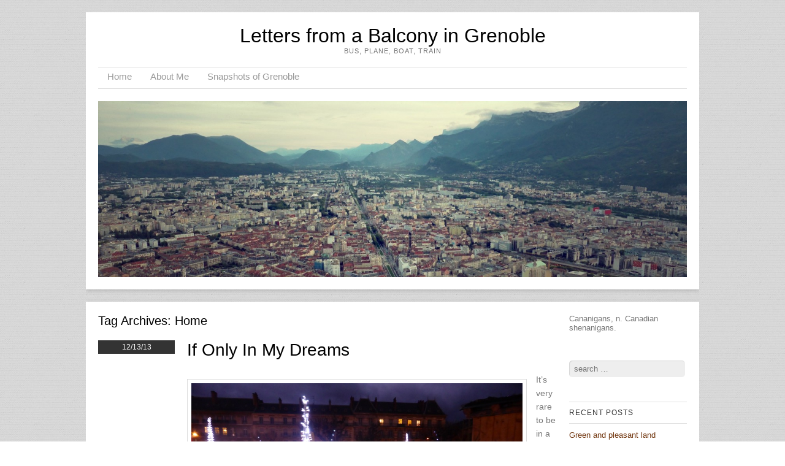

--- FILE ---
content_type: text/html; charset=UTF-8
request_url: https://blogs.ubc.ca/mwarbs/tag/home/
body_size: 9826
content:
<!DOCTYPE html>
<html lang="en-US">
<head>
<meta charset="UTF-8" />
<meta name="viewport" content="width=device-width" />
<title>home | Letters from a Balcony in Grenoble</title>
<link rel="profile" href="http://gmpg.org/xfn/11" />
<link rel="pingback" href="https://blogs.ubc.ca/mwarbs/xmlrpc.php" />


<meta name='robots' content='max-image-preview:large' />
<link rel='dns-prefetch' href='//fonts.googleapis.com' />
<link rel="alternate" type="application/rss+xml" title="Letters from a Balcony in Grenoble &raquo; Feed" href="https://blogs.ubc.ca/mwarbs/feed/" />
<link rel="alternate" type="application/rss+xml" title="Letters from a Balcony in Grenoble &raquo; Comments Feed" href="https://blogs.ubc.ca/mwarbs/comments/feed/" />
<link rel="alternate" type="application/rss+xml" title="Letters from a Balcony in Grenoble &raquo; home Tag Feed" href="https://blogs.ubc.ca/mwarbs/tag/home/feed/" />
<style id='wp-img-auto-sizes-contain-inline-css' type='text/css'>
img:is([sizes=auto i],[sizes^="auto," i]){contain-intrinsic-size:3000px 1500px}
/*# sourceURL=wp-img-auto-sizes-contain-inline-css */
</style>
<style id='wp-emoji-styles-inline-css' type='text/css'>

	img.wp-smiley, img.emoji {
		display: inline !important;
		border: none !important;
		box-shadow: none !important;
		height: 1em !important;
		width: 1em !important;
		margin: 0 0.07em !important;
		vertical-align: -0.1em !important;
		background: none !important;
		padding: 0 !important;
	}
/*# sourceURL=wp-emoji-styles-inline-css */
</style>
<style id='wp-block-library-inline-css' type='text/css'>
:root{--wp-block-synced-color:#7a00df;--wp-block-synced-color--rgb:122,0,223;--wp-bound-block-color:var(--wp-block-synced-color);--wp-editor-canvas-background:#ddd;--wp-admin-theme-color:#007cba;--wp-admin-theme-color--rgb:0,124,186;--wp-admin-theme-color-darker-10:#006ba1;--wp-admin-theme-color-darker-10--rgb:0,107,160.5;--wp-admin-theme-color-darker-20:#005a87;--wp-admin-theme-color-darker-20--rgb:0,90,135;--wp-admin-border-width-focus:2px}@media (min-resolution:192dpi){:root{--wp-admin-border-width-focus:1.5px}}.wp-element-button{cursor:pointer}:root .has-very-light-gray-background-color{background-color:#eee}:root .has-very-dark-gray-background-color{background-color:#313131}:root .has-very-light-gray-color{color:#eee}:root .has-very-dark-gray-color{color:#313131}:root .has-vivid-green-cyan-to-vivid-cyan-blue-gradient-background{background:linear-gradient(135deg,#00d084,#0693e3)}:root .has-purple-crush-gradient-background{background:linear-gradient(135deg,#34e2e4,#4721fb 50%,#ab1dfe)}:root .has-hazy-dawn-gradient-background{background:linear-gradient(135deg,#faaca8,#dad0ec)}:root .has-subdued-olive-gradient-background{background:linear-gradient(135deg,#fafae1,#67a671)}:root .has-atomic-cream-gradient-background{background:linear-gradient(135deg,#fdd79a,#004a59)}:root .has-nightshade-gradient-background{background:linear-gradient(135deg,#330968,#31cdcf)}:root .has-midnight-gradient-background{background:linear-gradient(135deg,#020381,#2874fc)}:root{--wp--preset--font-size--normal:16px;--wp--preset--font-size--huge:42px}.has-regular-font-size{font-size:1em}.has-larger-font-size{font-size:2.625em}.has-normal-font-size{font-size:var(--wp--preset--font-size--normal)}.has-huge-font-size{font-size:var(--wp--preset--font-size--huge)}.has-text-align-center{text-align:center}.has-text-align-left{text-align:left}.has-text-align-right{text-align:right}.has-fit-text{white-space:nowrap!important}#end-resizable-editor-section{display:none}.aligncenter{clear:both}.items-justified-left{justify-content:flex-start}.items-justified-center{justify-content:center}.items-justified-right{justify-content:flex-end}.items-justified-space-between{justify-content:space-between}.screen-reader-text{border:0;clip-path:inset(50%);height:1px;margin:-1px;overflow:hidden;padding:0;position:absolute;width:1px;word-wrap:normal!important}.screen-reader-text:focus{background-color:#ddd;clip-path:none;color:#444;display:block;font-size:1em;height:auto;left:5px;line-height:normal;padding:15px 23px 14px;text-decoration:none;top:5px;width:auto;z-index:100000}html :where(.has-border-color){border-style:solid}html :where([style*=border-top-color]){border-top-style:solid}html :where([style*=border-right-color]){border-right-style:solid}html :where([style*=border-bottom-color]){border-bottom-style:solid}html :where([style*=border-left-color]){border-left-style:solid}html :where([style*=border-width]){border-style:solid}html :where([style*=border-top-width]){border-top-style:solid}html :where([style*=border-right-width]){border-right-style:solid}html :where([style*=border-bottom-width]){border-bottom-style:solid}html :where([style*=border-left-width]){border-left-style:solid}html :where(img[class*=wp-image-]){height:auto;max-width:100%}:where(figure){margin:0 0 1em}html :where(.is-position-sticky){--wp-admin--admin-bar--position-offset:var(--wp-admin--admin-bar--height,0px)}@media screen and (max-width:600px){html :where(.is-position-sticky){--wp-admin--admin-bar--position-offset:0px}}

/*# sourceURL=wp-block-library-inline-css */
</style><style id='global-styles-inline-css' type='text/css'>
:root{--wp--preset--aspect-ratio--square: 1;--wp--preset--aspect-ratio--4-3: 4/3;--wp--preset--aspect-ratio--3-4: 3/4;--wp--preset--aspect-ratio--3-2: 3/2;--wp--preset--aspect-ratio--2-3: 2/3;--wp--preset--aspect-ratio--16-9: 16/9;--wp--preset--aspect-ratio--9-16: 9/16;--wp--preset--color--black: #000000;--wp--preset--color--cyan-bluish-gray: #abb8c3;--wp--preset--color--white: #ffffff;--wp--preset--color--pale-pink: #f78da7;--wp--preset--color--vivid-red: #cf2e2e;--wp--preset--color--luminous-vivid-orange: #ff6900;--wp--preset--color--luminous-vivid-amber: #fcb900;--wp--preset--color--light-green-cyan: #7bdcb5;--wp--preset--color--vivid-green-cyan: #00d084;--wp--preset--color--pale-cyan-blue: #8ed1fc;--wp--preset--color--vivid-cyan-blue: #0693e3;--wp--preset--color--vivid-purple: #9b51e0;--wp--preset--gradient--vivid-cyan-blue-to-vivid-purple: linear-gradient(135deg,rgb(6,147,227) 0%,rgb(155,81,224) 100%);--wp--preset--gradient--light-green-cyan-to-vivid-green-cyan: linear-gradient(135deg,rgb(122,220,180) 0%,rgb(0,208,130) 100%);--wp--preset--gradient--luminous-vivid-amber-to-luminous-vivid-orange: linear-gradient(135deg,rgb(252,185,0) 0%,rgb(255,105,0) 100%);--wp--preset--gradient--luminous-vivid-orange-to-vivid-red: linear-gradient(135deg,rgb(255,105,0) 0%,rgb(207,46,46) 100%);--wp--preset--gradient--very-light-gray-to-cyan-bluish-gray: linear-gradient(135deg,rgb(238,238,238) 0%,rgb(169,184,195) 100%);--wp--preset--gradient--cool-to-warm-spectrum: linear-gradient(135deg,rgb(74,234,220) 0%,rgb(151,120,209) 20%,rgb(207,42,186) 40%,rgb(238,44,130) 60%,rgb(251,105,98) 80%,rgb(254,248,76) 100%);--wp--preset--gradient--blush-light-purple: linear-gradient(135deg,rgb(255,206,236) 0%,rgb(152,150,240) 100%);--wp--preset--gradient--blush-bordeaux: linear-gradient(135deg,rgb(254,205,165) 0%,rgb(254,45,45) 50%,rgb(107,0,62) 100%);--wp--preset--gradient--luminous-dusk: linear-gradient(135deg,rgb(255,203,112) 0%,rgb(199,81,192) 50%,rgb(65,88,208) 100%);--wp--preset--gradient--pale-ocean: linear-gradient(135deg,rgb(255,245,203) 0%,rgb(182,227,212) 50%,rgb(51,167,181) 100%);--wp--preset--gradient--electric-grass: linear-gradient(135deg,rgb(202,248,128) 0%,rgb(113,206,126) 100%);--wp--preset--gradient--midnight: linear-gradient(135deg,rgb(2,3,129) 0%,rgb(40,116,252) 100%);--wp--preset--font-size--small: 13px;--wp--preset--font-size--medium: 20px;--wp--preset--font-size--large: 36px;--wp--preset--font-size--x-large: 42px;--wp--preset--spacing--20: 0.44rem;--wp--preset--spacing--30: 0.67rem;--wp--preset--spacing--40: 1rem;--wp--preset--spacing--50: 1.5rem;--wp--preset--spacing--60: 2.25rem;--wp--preset--spacing--70: 3.38rem;--wp--preset--spacing--80: 5.06rem;--wp--preset--shadow--natural: 6px 6px 9px rgba(0, 0, 0, 0.2);--wp--preset--shadow--deep: 12px 12px 50px rgba(0, 0, 0, 0.4);--wp--preset--shadow--sharp: 6px 6px 0px rgba(0, 0, 0, 0.2);--wp--preset--shadow--outlined: 6px 6px 0px -3px rgb(255, 255, 255), 6px 6px rgb(0, 0, 0);--wp--preset--shadow--crisp: 6px 6px 0px rgb(0, 0, 0);}:where(.is-layout-flex){gap: 0.5em;}:where(.is-layout-grid){gap: 0.5em;}body .is-layout-flex{display: flex;}.is-layout-flex{flex-wrap: wrap;align-items: center;}.is-layout-flex > :is(*, div){margin: 0;}body .is-layout-grid{display: grid;}.is-layout-grid > :is(*, div){margin: 0;}:where(.wp-block-columns.is-layout-flex){gap: 2em;}:where(.wp-block-columns.is-layout-grid){gap: 2em;}:where(.wp-block-post-template.is-layout-flex){gap: 1.25em;}:where(.wp-block-post-template.is-layout-grid){gap: 1.25em;}.has-black-color{color: var(--wp--preset--color--black) !important;}.has-cyan-bluish-gray-color{color: var(--wp--preset--color--cyan-bluish-gray) !important;}.has-white-color{color: var(--wp--preset--color--white) !important;}.has-pale-pink-color{color: var(--wp--preset--color--pale-pink) !important;}.has-vivid-red-color{color: var(--wp--preset--color--vivid-red) !important;}.has-luminous-vivid-orange-color{color: var(--wp--preset--color--luminous-vivid-orange) !important;}.has-luminous-vivid-amber-color{color: var(--wp--preset--color--luminous-vivid-amber) !important;}.has-light-green-cyan-color{color: var(--wp--preset--color--light-green-cyan) !important;}.has-vivid-green-cyan-color{color: var(--wp--preset--color--vivid-green-cyan) !important;}.has-pale-cyan-blue-color{color: var(--wp--preset--color--pale-cyan-blue) !important;}.has-vivid-cyan-blue-color{color: var(--wp--preset--color--vivid-cyan-blue) !important;}.has-vivid-purple-color{color: var(--wp--preset--color--vivid-purple) !important;}.has-black-background-color{background-color: var(--wp--preset--color--black) !important;}.has-cyan-bluish-gray-background-color{background-color: var(--wp--preset--color--cyan-bluish-gray) !important;}.has-white-background-color{background-color: var(--wp--preset--color--white) !important;}.has-pale-pink-background-color{background-color: var(--wp--preset--color--pale-pink) !important;}.has-vivid-red-background-color{background-color: var(--wp--preset--color--vivid-red) !important;}.has-luminous-vivid-orange-background-color{background-color: var(--wp--preset--color--luminous-vivid-orange) !important;}.has-luminous-vivid-amber-background-color{background-color: var(--wp--preset--color--luminous-vivid-amber) !important;}.has-light-green-cyan-background-color{background-color: var(--wp--preset--color--light-green-cyan) !important;}.has-vivid-green-cyan-background-color{background-color: var(--wp--preset--color--vivid-green-cyan) !important;}.has-pale-cyan-blue-background-color{background-color: var(--wp--preset--color--pale-cyan-blue) !important;}.has-vivid-cyan-blue-background-color{background-color: var(--wp--preset--color--vivid-cyan-blue) !important;}.has-vivid-purple-background-color{background-color: var(--wp--preset--color--vivid-purple) !important;}.has-black-border-color{border-color: var(--wp--preset--color--black) !important;}.has-cyan-bluish-gray-border-color{border-color: var(--wp--preset--color--cyan-bluish-gray) !important;}.has-white-border-color{border-color: var(--wp--preset--color--white) !important;}.has-pale-pink-border-color{border-color: var(--wp--preset--color--pale-pink) !important;}.has-vivid-red-border-color{border-color: var(--wp--preset--color--vivid-red) !important;}.has-luminous-vivid-orange-border-color{border-color: var(--wp--preset--color--luminous-vivid-orange) !important;}.has-luminous-vivid-amber-border-color{border-color: var(--wp--preset--color--luminous-vivid-amber) !important;}.has-light-green-cyan-border-color{border-color: var(--wp--preset--color--light-green-cyan) !important;}.has-vivid-green-cyan-border-color{border-color: var(--wp--preset--color--vivid-green-cyan) !important;}.has-pale-cyan-blue-border-color{border-color: var(--wp--preset--color--pale-cyan-blue) !important;}.has-vivid-cyan-blue-border-color{border-color: var(--wp--preset--color--vivid-cyan-blue) !important;}.has-vivid-purple-border-color{border-color: var(--wp--preset--color--vivid-purple) !important;}.has-vivid-cyan-blue-to-vivid-purple-gradient-background{background: var(--wp--preset--gradient--vivid-cyan-blue-to-vivid-purple) !important;}.has-light-green-cyan-to-vivid-green-cyan-gradient-background{background: var(--wp--preset--gradient--light-green-cyan-to-vivid-green-cyan) !important;}.has-luminous-vivid-amber-to-luminous-vivid-orange-gradient-background{background: var(--wp--preset--gradient--luminous-vivid-amber-to-luminous-vivid-orange) !important;}.has-luminous-vivid-orange-to-vivid-red-gradient-background{background: var(--wp--preset--gradient--luminous-vivid-orange-to-vivid-red) !important;}.has-very-light-gray-to-cyan-bluish-gray-gradient-background{background: var(--wp--preset--gradient--very-light-gray-to-cyan-bluish-gray) !important;}.has-cool-to-warm-spectrum-gradient-background{background: var(--wp--preset--gradient--cool-to-warm-spectrum) !important;}.has-blush-light-purple-gradient-background{background: var(--wp--preset--gradient--blush-light-purple) !important;}.has-blush-bordeaux-gradient-background{background: var(--wp--preset--gradient--blush-bordeaux) !important;}.has-luminous-dusk-gradient-background{background: var(--wp--preset--gradient--luminous-dusk) !important;}.has-pale-ocean-gradient-background{background: var(--wp--preset--gradient--pale-ocean) !important;}.has-electric-grass-gradient-background{background: var(--wp--preset--gradient--electric-grass) !important;}.has-midnight-gradient-background{background: var(--wp--preset--gradient--midnight) !important;}.has-small-font-size{font-size: var(--wp--preset--font-size--small) !important;}.has-medium-font-size{font-size: var(--wp--preset--font-size--medium) !important;}.has-large-font-size{font-size: var(--wp--preset--font-size--large) !important;}.has-x-large-font-size{font-size: var(--wp--preset--font-size--x-large) !important;}
/*# sourceURL=global-styles-inline-css */
</style>

<style id='classic-theme-styles-inline-css' type='text/css'>
/*! This file is auto-generated */
.wp-block-button__link{color:#fff;background-color:#32373c;border-radius:9999px;box-shadow:none;text-decoration:none;padding:calc(.667em + 2px) calc(1.333em + 2px);font-size:1.125em}.wp-block-file__button{background:#32373c;color:#fff;text-decoration:none}
/*# sourceURL=/wp-includes/css/classic-themes.min.css */
</style>
<link rel='stylesheet' id='style-css' href='https://blogs.ubc.ca/mwarbs/wp-content/themes/skirmish/style.css?ver=6.9' type='text/css' media='all' />
<link rel='stylesheet' id='fonts-css' href='http://fonts.googleapis.com/css?family=Lusitana%7CDroid+Sans&#038;ver=6.9' type='text/css' media='all' />
<script type="text/javascript" src="https://blogs.ubc.ca/mwarbs/wp-includes/js/jquery/jquery.min.js?ver=3.7.1" id="jquery-core-js"></script>
<script type="text/javascript" src="https://blogs.ubc.ca/mwarbs/wp-includes/js/jquery/jquery-migrate.min.js?ver=3.4.1" id="jquery-migrate-js"></script>
<link rel="https://api.w.org/" href="https://blogs.ubc.ca/mwarbs/wp-json/" /><link rel="alternate" title="JSON" type="application/json" href="https://blogs.ubc.ca/mwarbs/wp-json/wp/v2/tags/265" /><link rel="EditURI" type="application/rsd+xml" title="RSD" href="https://blogs.ubc.ca/mwarbs/xmlrpc.php?rsd" />
<meta name="generator" content="WordPress 6.9" />
	<script>
	if ( document.location.protocol != "https:" ) {
		document.location = document.URL.replace(/^http:/i, "https:");
	}
	</script>
		<script type="text/javascript">
	 //<![CDATA[
	function toggleLinkGrp(id) {
	   var e = document.getElementById(id);
	   if(e.style.display == 'block')
			e.style.display = 'none';
	   else
			e.style.display = 'block';
	}
	// ]]>
	</script>
	
        <script type="text/javascript">
            var jQueryMigrateHelperHasSentDowngrade = false;

			window.onerror = function( msg, url, line, col, error ) {
				// Break out early, do not processing if a downgrade reqeust was already sent.
				if ( jQueryMigrateHelperHasSentDowngrade ) {
					return true;
                }

				var xhr = new XMLHttpRequest();
				var nonce = '089990c959';
				var jQueryFunctions = [
					'andSelf',
					'browser',
					'live',
					'boxModel',
					'support.boxModel',
					'size',
					'swap',
					'clean',
					'sub',
                ];
				var match_pattern = /\)\.(.+?) is not a function/;
                var erroredFunction = msg.match( match_pattern );

                // If there was no matching functions, do not try to downgrade.
                if ( null === erroredFunction || typeof erroredFunction !== 'object' || typeof erroredFunction[1] === "undefined" || -1 === jQueryFunctions.indexOf( erroredFunction[1] ) ) {
                    return true;
                }

                // Set that we've now attempted a downgrade request.
                jQueryMigrateHelperHasSentDowngrade = true;

				xhr.open( 'POST', 'https://blogs.ubc.ca/mwarbs/wp-admin/admin-ajax.php' );
				xhr.setRequestHeader( 'Content-Type', 'application/x-www-form-urlencoded' );
				xhr.onload = function () {
					var response,
                        reload = false;

					if ( 200 === xhr.status ) {
                        try {
                        	response = JSON.parse( xhr.response );

                        	reload = response.data.reload;
                        } catch ( e ) {
                        	reload = false;
                        }
                    }

					// Automatically reload the page if a deprecation caused an automatic downgrade, ensure visitors get the best possible experience.
					if ( reload ) {
						location.reload();
                    }
				};

				xhr.send( encodeURI( 'action=jquery-migrate-downgrade-version&_wpnonce=' + nonce ) );

				// Suppress error alerts in older browsers
				return true;
			}
        </script>

		<!--[if lt IE 9]>
<script src="https://blogs.ubc.ca/mwarbs/wp-content/themes/skirmish/js/html5.js" type="text/javascript"></script>
<![endif]-->
<style type="text/css" id="custom-background-css">
body.custom-background { background-image: url("https://blogs.ubc.ca/mwarbs/wp-content/themes/skirmish/img/pattern.jpg"); background-position: left top; background-size: auto; background-repeat: repeat; background-attachment: fixed; }
</style>
	</head>

<body class="archive tag tag-home tag-265 custom-background wp-theme-skirmish">
<div id="page" class="hfeed site">
		<header id="masthead" role="banner">
		<div class="site-header">
		<hgroup>
			<h1 class="site-title"><a href="https://blogs.ubc.ca/mwarbs/" title="Letters from a Balcony in Grenoble" rel="home">Letters from a Balcony in Grenoble</a></h1>
			<h2 class="site-description">Bus, plane, boat, train</h2>
		</hgroup>

		<nav role="navigation" class="site-navigation main-navigation">
			<h1 class="assistive-text">Menu</h1>
			<div class="assistive-text skip-link"><a href="#content" title="Skip to content">Skip to content</a></div>

			<div class="menu"><ul>
<li ><a href="https://blogs.ubc.ca/mwarbs/">Home</a></li><li class="page_item page-item-13"><a href="https://blogs.ubc.ca/mwarbs/about-me/">About Me</a></li>
<li class="page_item page-item-35"><a href="https://blogs.ubc.ca/mwarbs/snapshots-of-grenoble/">Snapshots of Grenoble</a></li>
</ul></div>
		</nav>
		
						<img src="https://blogs.ubc.ca/mwarbs/files/2016/03/cropped-P1090254-1.jpg" width="1000" height="300" alt="" class="headerimg" />
	</div><!-- .site-header -->
	</header><!-- #masthead .site-header -->

	<div id="main">
		<section id="primary" class="site-content">
			<div id="content" role="main">

			
				<header class="page-header">
					<h1 class="page-title">
						Tag Archives: <span>home</span>					</h1>
									</header>

				
								
					
<article id="post-65" class="post-65 post type-post status-publish format-standard hentry category-uncategorized tag-christmas tag-december tag-family tag-france tag-go-global tag-holidays tag-home tag-tradition tag-year-abroad">
		<div class="postedon">
		<div class="time">12/13/13</div>
 				</div>
	
	
	<div class="entry">	
	<header class="entry-header">
		<h1 class="entry-title"><a href="https://blogs.ubc.ca/mwarbs/2013/12/13/if-only-in-my-dreams/" title="Permalink to If only in my dreams" rel="bookmark">If only in my dreams</a></h1>

	</header><!-- .entry-header -->

		<div class="entry-content">
		<p><a href="https://blogs.ubc.ca/mwarbs/files/2013/12/P1010603.jpg"><img fetchpriority="high" decoding="async" class="alignleft size-large wp-image-61" src="https://blogs.ubc.ca/mwarbs/files/2013/12/P1010603-1024x768.jpg" alt="" width="540" height="405" srcset="https://blogs.ubc.ca/mwarbs/files/2013/12/P1010603-1024x768.jpg 1024w, https://blogs.ubc.ca/mwarbs/files/2013/12/P1010603-300x225.jpg 300w" sizes="(max-width: 540px) 100vw, 540px" /></a>It’s very rare to be in a moment and be able to look at it from the outside and say, I’m going to remember this for the rest of my life. Most of the time, the things we remember aren’t really what we expect: they are the little memories, the split seconds in time, that have somehow snagged on the thorns of our minds and stayed there, encapsulated forever. In the river that courses through our heads they’ve been caught by the odd rock jutting out and they’ve floated in the eddies off to the side. You never really know what’s going to stay, and what will drift on past. But then you look back and you think, yes, I remember that. <a href="https://blogs.ubc.ca/mwarbs/2013/12/13/if-only-in-my-dreams/#more-65" class="more-link">Continue reading <span class="meta-nav">&rarr;</span></a></p>
			</div><!-- .entry-content -->
	
	<footer class="entry-meta">
					
						<span class="tag-links">
				Tagged <a href="https://blogs.ubc.ca/mwarbs/tag/christmas/" rel="tag">christmas</a>, <a href="https://blogs.ubc.ca/mwarbs/tag/december/" rel="tag">december</a>, <a href="https://blogs.ubc.ca/mwarbs/tag/family/" rel="tag">family</a>, <a href="https://blogs.ubc.ca/mwarbs/tag/france/" rel="tag">france</a>, <a href="https://blogs.ubc.ca/mwarbs/tag/go-global/" rel="tag">go global</a>, <a href="https://blogs.ubc.ca/mwarbs/tag/holidays/" rel="tag">holidays</a>, <a href="https://blogs.ubc.ca/mwarbs/tag/home/" rel="tag">home</a>, <a href="https://blogs.ubc.ca/mwarbs/tag/tradition/" rel="tag">tradition</a>, <a href="https://blogs.ubc.ca/mwarbs/tag/year-abroad/" rel="tag">year abroad</a>			</span>
			<span class="sep"> | </span>
					
				<span class="comments-link"><a href="https://blogs.ubc.ca/mwarbs/2013/12/13/if-only-in-my-dreams/#respond">Leave a comment</a></span>
		
			</footer><!-- #entry-meta -->
</div><!-- end .entry -->
</article><!-- #post-65 -->

				
					
<article id="post-47" class="post-47 post type-post status-publish format-standard hentry category-uncategorized tag-home tag-peace tag-travel tag-year-abroad">
		<div class="postedon">
		<div class="time">11/27/13</div>
 				</div>
	
	
	<div class="entry">	
	<header class="entry-header">
		<h1 class="entry-title"><a href="https://blogs.ubc.ca/mwarbs/2013/11/27/what-is-in-a-home/" title="Permalink to What is in a home?" rel="bookmark">What is in a home?</a></h1>

	</header><!-- .entry-header -->

		<div class="entry-content">
		<div>
<p>In the kitchen I can hear my roommates laughing over something. Christmas music in the background. My clothes are strewn all over the bed and the clothes rack, a half-empty jar of Nutella and a spoon have taken up permanent residence on the mantlepiece; tickets, receipts, papers, passport, a jar of moisturizer, a spool of thread lie inches thick across the desk. A pile of yet-to-be-read books is perched precariously next to my bed. A cup with the abandoned dredges of hot chocolate in it sits at my elbow.</p>
<p>What I am trying to say by showing you these things is, I am entrenched here. Leaving the place that has been home for as long as you can remember really makes you think about these things: these are the particles that make up a life. These are the tell-tale signs of living – not travelling, not a nomad, just living and being in a place. That’s why I went on exchange for a year: I wanted to truly live in another city, I didn’t want to just visit. I have been in Grenoble for a while, and I’ll be here for a while yet. This is my home now. I have felt the heat of summer sun in my bones in this room and I will taste the tang of winter sunshine on my tongue here too. I’ve watched the mountains sink into golden glowing sunsets, I have seen them coated in the first November snows, I will watch them shake themselves loose again come springtime and dance, dance with a freshness that stretches from their rocky roots to the tips of their new budding leaves. I am learning another city’s heartbeat. I am swaying to another city’s rhythm. <a href="https://blogs.ubc.ca/mwarbs/2013/11/27/what-is-in-a-home/#more-47" class="more-link">Continue reading <span class="meta-nav">&rarr;</span></a></div>
			</div><!-- .entry-content -->
	
	<footer class="entry-meta">
					
						<span class="tag-links">
				Tagged <a href="https://blogs.ubc.ca/mwarbs/tag/home/" rel="tag">home</a>, <a href="https://blogs.ubc.ca/mwarbs/tag/peace/" rel="tag">peace</a>, <a href="https://blogs.ubc.ca/mwarbs/tag/travel/" rel="tag">travel</a>, <a href="https://blogs.ubc.ca/mwarbs/tag/year-abroad/" rel="tag">year abroad</a>			</span>
			<span class="sep"> | </span>
					
				<span class="comments-link"><a href="https://blogs.ubc.ca/mwarbs/2013/11/27/what-is-in-a-home/#comments">2 Comments</a></span>
		
			</footer><!-- #entry-meta -->
</div><!-- end .entry -->
</article><!-- #post-47 -->

				
					<nav role="navigation" id="nav-below" class="site-navigation paging-navigation">
		<h1 class="assistive-text">Post navigation</h1>

	
	</nav><!-- #nav-below -->
	
			
			</div><!-- #content -->
		</section><!-- #primary .site-content -->

		<div id="secondary" class="widget-area" role="complementary">
						<aside id="text-3" class="widget widget_text">			<div class="textwidget">Cananigans, n. Canadian shenanigans.</div>
		</aside><aside id="search-2" class="widget widget_search">	<form method="get" id="searchform" action="https://blogs.ubc.ca/mwarbs/" role="search">
		<label for="s" class="assistive-text">Search</label>
		<input type="text" class="field" name="s" id="s" placeholder="Search &hellip;" />
	</form>
</aside>
		<aside id="recent-posts-2" class="widget widget_recent_entries">
		<h1 class="widget-title">Recent Posts</h1>
		<ul>
											<li>
					<a href="https://blogs.ubc.ca/mwarbs/2015/07/24/green-and-pleasant-land/">Green and pleasant land</a>
									</li>
											<li>
					<a href="https://blogs.ubc.ca/mwarbs/2014/08/02/greece-and-the-passage-of-time/">Greece and the Passage of Time</a>
									</li>
											<li>
					<a href="https://blogs.ubc.ca/mwarbs/2014/06/27/goodbye-to-grenoble/">Goodbye to Grenoble</a>
									</li>
											<li>
					<a href="https://blogs.ubc.ca/mwarbs/2014/06/24/barcelona-dancing/">Barcelona dancing</a>
									</li>
											<li>
					<a href="https://blogs.ubc.ca/mwarbs/2014/04/17/the-walls-of-budapest/">The walls of Budapest</a>
									</li>
					</ul>

		</aside><aside id="archives-2" class="widget widget_archive"><h1 class="widget-title">Archives</h1>
			<ul>
					<li><a href='https://blogs.ubc.ca/mwarbs/2015/07/'>July 2015</a></li>
	<li><a href='https://blogs.ubc.ca/mwarbs/2014/08/'>August 2014</a></li>
	<li><a href='https://blogs.ubc.ca/mwarbs/2014/06/'>June 2014</a></li>
	<li><a href='https://blogs.ubc.ca/mwarbs/2014/04/'>April 2014</a></li>
	<li><a href='https://blogs.ubc.ca/mwarbs/2014/01/'>January 2014</a></li>
	<li><a href='https://blogs.ubc.ca/mwarbs/2013/12/'>December 2013</a></li>
	<li><a href='https://blogs.ubc.ca/mwarbs/2013/11/'>November 2013</a></li>
			</ul>

			</aside><aside id="meta-2" class="widget widget_meta"><h1 class="widget-title">Meta</h1>
		<ul>
			<li><a href="https://blogs.ubc.ca/mwarbs/wp-login.php?action=register">Register</a></li>			<li><a href="https://blogs.ubc.ca/mwarbs/wp-login.php">Log in</a></li>
			<li><a href="https://blogs.ubc.ca/mwarbs/feed/">Entries feed</a></li>
			<li><a href="https://blogs.ubc.ca/mwarbs/comments/feed/">Comments feed</a></li>

			<li><a href="https://wordpress.org/">WordPress.org</a></li>
		</ul>

		</aside>		</div><!-- #secondary .widget-area -->

	</div><!-- #main -->


	<footer id="colophon" class="site-footer" role="contentinfo">
		<div class="site-info">
						&copy; 2026 Letters from a Balcony in Grenoble			<span class="sep"> | </span>
			<a href="http://wordpress.org/" title="A Semantic Personal Publishing Platform" rel="generator">Proudly powered by WordPress</a>
			<span class="sep"> | </span>
			Theme: Skirmish by <a href="http://blankthemes.com/" rel="designer">Blank Themes</a>		</div><!-- .site-info -->
	</footer><!-- .site-footer .site-footer -->

</div><!-- #page .hfeed .site -->

<script type="speculationrules">
{"prefetch":[{"source":"document","where":{"and":[{"href_matches":"/mwarbs/*"},{"not":{"href_matches":["/mwarbs/wp-*.php","/mwarbs/wp-admin/*","/mwarbs/files/*","/mwarbs/wp-content/*","/mwarbs/wp-content/plugins/*","/mwarbs/wp-content/themes/skirmish/*","/mwarbs/*\\?(.+)"]}},{"not":{"selector_matches":"a[rel~=\"nofollow\"]"}},{"not":{"selector_matches":".no-prefetch, .no-prefetch a"}}]},"eagerness":"conservative"}]}
</script>
<div id="akismet-credit-insert" style="text-aling:center;font-size:8px;"><p>Spam prevention powered by <a href="http://akismet.com">Akismet</a></p></div>		<script type="text/javascript">
        var gaJsHost = (("https:" == document.location.protocol) ? "https://ssl." : "http://www.");
        document.write(unescape("%3Cscript src='" + gaJsHost + "google-analytics.com/ga.js' type='text/javascript'%3E%3C/script%3E"));
        </script>
		        
		<script type="text/javascript">
				var pageTracker = _gat._getTracker("UA-8084138-2");
		pageTracker._initData();
		pageTracker._trackPageview();
				var pageTracker2 = _gat._getTracker("UA-45863923-1");
		pageTracker2._initData();
		pageTracker2._trackPageview();
				</script>
					<!-- Google tag (gtag.js) -->
			<script async src="https://www.googletagmanager.com/gtag/js?id=G-7G1CX4LBSR"></script>
			<script>
				window.dataLayer = window.dataLayer || [];
				function gtag(){dataLayer.push(arguments);}
				gtag('js', new Date());

				gtag('config', 'G-7G1CX4LBSR');
			</script>
			<!-- End Google Analytics -->
		<script type="text/javascript" src="https://blogs.ubc.ca/mwarbs/wp-content/themes/skirmish/js/small-menu.js?ver=20120206" id="small-menu-js"></script>
<script id="wp-emoji-settings" type="application/json">
{"baseUrl":"https://s.w.org/images/core/emoji/17.0.2/72x72/","ext":".png","svgUrl":"https://s.w.org/images/core/emoji/17.0.2/svg/","svgExt":".svg","source":{"concatemoji":"https://blogs.ubc.ca/mwarbs/wp-includes/js/wp-emoji-release.min.js?ver=6.9"}}
</script>
<script type="module">
/* <![CDATA[ */
/*! This file is auto-generated */
const a=JSON.parse(document.getElementById("wp-emoji-settings").textContent),o=(window._wpemojiSettings=a,"wpEmojiSettingsSupports"),s=["flag","emoji"];function i(e){try{var t={supportTests:e,timestamp:(new Date).valueOf()};sessionStorage.setItem(o,JSON.stringify(t))}catch(e){}}function c(e,t,n){e.clearRect(0,0,e.canvas.width,e.canvas.height),e.fillText(t,0,0);t=new Uint32Array(e.getImageData(0,0,e.canvas.width,e.canvas.height).data);e.clearRect(0,0,e.canvas.width,e.canvas.height),e.fillText(n,0,0);const a=new Uint32Array(e.getImageData(0,0,e.canvas.width,e.canvas.height).data);return t.every((e,t)=>e===a[t])}function p(e,t){e.clearRect(0,0,e.canvas.width,e.canvas.height),e.fillText(t,0,0);var n=e.getImageData(16,16,1,1);for(let e=0;e<n.data.length;e++)if(0!==n.data[e])return!1;return!0}function u(e,t,n,a){switch(t){case"flag":return n(e,"\ud83c\udff3\ufe0f\u200d\u26a7\ufe0f","\ud83c\udff3\ufe0f\u200b\u26a7\ufe0f")?!1:!n(e,"\ud83c\udde8\ud83c\uddf6","\ud83c\udde8\u200b\ud83c\uddf6")&&!n(e,"\ud83c\udff4\udb40\udc67\udb40\udc62\udb40\udc65\udb40\udc6e\udb40\udc67\udb40\udc7f","\ud83c\udff4\u200b\udb40\udc67\u200b\udb40\udc62\u200b\udb40\udc65\u200b\udb40\udc6e\u200b\udb40\udc67\u200b\udb40\udc7f");case"emoji":return!a(e,"\ud83e\u1fac8")}return!1}function f(e,t,n,a){let r;const o=(r="undefined"!=typeof WorkerGlobalScope&&self instanceof WorkerGlobalScope?new OffscreenCanvas(300,150):document.createElement("canvas")).getContext("2d",{willReadFrequently:!0}),s=(o.textBaseline="top",o.font="600 32px Arial",{});return e.forEach(e=>{s[e]=t(o,e,n,a)}),s}function r(e){var t=document.createElement("script");t.src=e,t.defer=!0,document.head.appendChild(t)}a.supports={everything:!0,everythingExceptFlag:!0},new Promise(t=>{let n=function(){try{var e=JSON.parse(sessionStorage.getItem(o));if("object"==typeof e&&"number"==typeof e.timestamp&&(new Date).valueOf()<e.timestamp+604800&&"object"==typeof e.supportTests)return e.supportTests}catch(e){}return null}();if(!n){if("undefined"!=typeof Worker&&"undefined"!=typeof OffscreenCanvas&&"undefined"!=typeof URL&&URL.createObjectURL&&"undefined"!=typeof Blob)try{var e="postMessage("+f.toString()+"("+[JSON.stringify(s),u.toString(),c.toString(),p.toString()].join(",")+"));",a=new Blob([e],{type:"text/javascript"});const r=new Worker(URL.createObjectURL(a),{name:"wpTestEmojiSupports"});return void(r.onmessage=e=>{i(n=e.data),r.terminate(),t(n)})}catch(e){}i(n=f(s,u,c,p))}t(n)}).then(e=>{for(const n in e)a.supports[n]=e[n],a.supports.everything=a.supports.everything&&a.supports[n],"flag"!==n&&(a.supports.everythingExceptFlag=a.supports.everythingExceptFlag&&a.supports[n]);var t;a.supports.everythingExceptFlag=a.supports.everythingExceptFlag&&!a.supports.flag,a.supports.everything||((t=a.source||{}).concatemoji?r(t.concatemoji):t.wpemoji&&t.twemoji&&(r(t.twemoji),r(t.wpemoji)))});
//# sourceURL=https://blogs.ubc.ca/mwarbs/wp-includes/js/wp-emoji-loader.min.js
/* ]]> */
</script>
<!-- Served by: blogs-prod-orig-1 -->
</body>
</html>